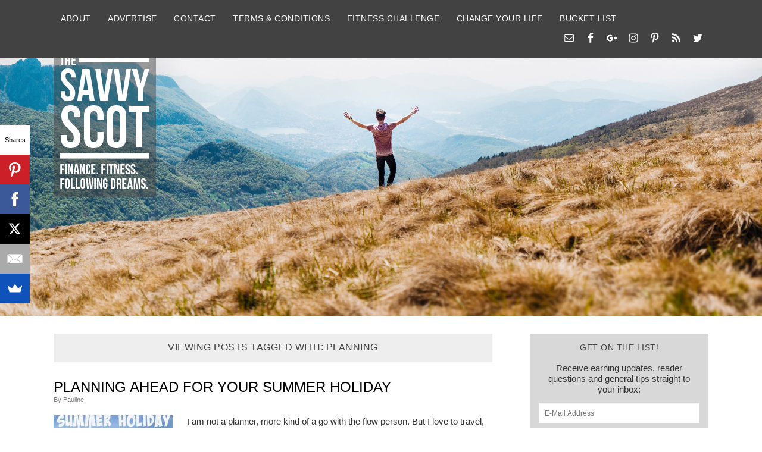

--- FILE ---
content_type: text/html; charset=UTF-8
request_url: https://savvyscot.com/tag/planning/
body_size: 9248
content:
<!DOCTYPE html>
<html lang="en-US">
<head >
<meta charset="UTF-8" />
<meta name="viewport" content="width=device-width, initial-scale=1" />
<title>planning Archives - The Savvy Scot</title>

<!-- This site is optimized with the Yoast SEO plugin v13.5 - https://yoast.com/wordpress/plugins/seo/ -->
<meta name="robots" content="max-snippet:-1, max-image-preview:large, max-video-preview:-1"/>
<link rel="canonical" href="https://savvyscot.com/tag/planning/" />
<meta property="og:locale" content="en_US" />
<meta property="og:type" content="object" />
<meta property="og:title" content="planning Archives - The Savvy Scot" />
<meta property="og:url" content="https://savvyscot.com/tag/planning/" />
<meta property="og:site_name" content="The Savvy Scot" />
<script type='application/ld+json' class='yoast-schema-graph yoast-schema-graph--main'>{"@context":"https://schema.org","@graph":[{"@type":"WebSite","@id":"https://savvyscot.com/#website","url":"https://savvyscot.com/","name":"The Savvy Scot","inLanguage":"en-US","description":"Personal finance and lifestyle blog","potentialAction":[{"@type":"SearchAction","target":"https://savvyscot.com/?s={search_term_string}","query-input":"required name=search_term_string"}]},{"@type":"CollectionPage","@id":"https://savvyscot.com/tag/planning/#webpage","url":"https://savvyscot.com/tag/planning/","name":"planning Archives - The Savvy Scot","isPartOf":{"@id":"https://savvyscot.com/#website"},"inLanguage":"en-US"}]}</script>
<!-- / Yoast SEO plugin. -->

<link rel='dns-prefetch' href='//s.w.org' />
<link rel='dns-prefetch' href='//m9m6e2w5.stackpathcdn.com' />
<link rel='dns-prefetch' href='//cdn.shareaholic.net' />
<link rel='dns-prefetch' href='//www.shareaholic.net' />
<link rel='dns-prefetch' href='//analytics.shareaholic.com' />
<link rel='dns-prefetch' href='//recs.shareaholic.com' />
<link rel='dns-prefetch' href='//partner.shareaholic.com' />
<link rel="alternate" type="application/rss+xml" title="The Savvy Scot &raquo; Feed" href="https://feeds.feedburner.com/savvyscot" />
<link rel="alternate" type="application/rss+xml" title="The Savvy Scot &raquo; Comments Feed" href="https://savvyscot.com/comments/feed/" />
<link rel="alternate" type="application/rss+xml" title="The Savvy Scot &raquo; planning Tag Feed" href="https://savvyscot.com/tag/planning/feed/" />
<!-- Shareaholic - https://www.shareaholic.com -->
<link rel='preload' href='//cdn.shareaholic.net/assets/pub/shareaholic.js' as='script'/>
<script data-no-minify='1' data-cfasync='false'>
_SHR_SETTINGS = {"endpoints":{"local_recs_url":"https:\/\/savvyscot.com\/wp-admin\/admin-ajax.php?action=shareaholic_permalink_related","ajax_url":"https:\/\/savvyscot.com\/wp-admin\/admin-ajax.php","share_counts_url":"https:\/\/savvyscot.com\/wp-admin\/admin-ajax.php?action=shareaholic_share_counts_api"},"site_id":"52d2e15b45bbfc81bfdb4df9453bbae0"};
</script>
<script data-no-minify='1' data-cfasync='false' src='//cdn.shareaholic.net/assets/pub/shareaholic.js' data-shr-siteid='52d2e15b45bbfc81bfdb4df9453bbae0' async ></script>

<!-- Shareaholic Content Tags -->
<meta name='shareaholic:site_name' content='The Savvy Scot' />
<meta name='shareaholic:language' content='en-US' />
<meta name='shareaholic:article_visibility' content='private' />
<meta name='shareaholic:site_id' content='52d2e15b45bbfc81bfdb4df9453bbae0' />
<meta name='shareaholic:wp_version' content='9.7.3' />

<!-- Shareaholic Content Tags End -->
		<script type="text/javascript">
			window._wpemojiSettings = {"baseUrl":"https:\/\/s.w.org\/images\/core\/emoji\/13.0.1\/72x72\/","ext":".png","svgUrl":"https:\/\/s.w.org\/images\/core\/emoji\/13.0.1\/svg\/","svgExt":".svg","source":{"concatemoji":"https:\/\/savvyscot.com\/wp-includes\/js\/wp-emoji-release.min.js?ver=5.6.16"}};
			!function(e,a,t){var n,r,o,i=a.createElement("canvas"),p=i.getContext&&i.getContext("2d");function s(e,t){var a=String.fromCharCode;p.clearRect(0,0,i.width,i.height),p.fillText(a.apply(this,e),0,0);e=i.toDataURL();return p.clearRect(0,0,i.width,i.height),p.fillText(a.apply(this,t),0,0),e===i.toDataURL()}function c(e){var t=a.createElement("script");t.src=e,t.defer=t.type="text/javascript",a.getElementsByTagName("head")[0].appendChild(t)}for(o=Array("flag","emoji"),t.supports={everything:!0,everythingExceptFlag:!0},r=0;r<o.length;r++)t.supports[o[r]]=function(e){if(!p||!p.fillText)return!1;switch(p.textBaseline="top",p.font="600 32px Arial",e){case"flag":return s([127987,65039,8205,9895,65039],[127987,65039,8203,9895,65039])?!1:!s([55356,56826,55356,56819],[55356,56826,8203,55356,56819])&&!s([55356,57332,56128,56423,56128,56418,56128,56421,56128,56430,56128,56423,56128,56447],[55356,57332,8203,56128,56423,8203,56128,56418,8203,56128,56421,8203,56128,56430,8203,56128,56423,8203,56128,56447]);case"emoji":return!s([55357,56424,8205,55356,57212],[55357,56424,8203,55356,57212])}return!1}(o[r]),t.supports.everything=t.supports.everything&&t.supports[o[r]],"flag"!==o[r]&&(t.supports.everythingExceptFlag=t.supports.everythingExceptFlag&&t.supports[o[r]]);t.supports.everythingExceptFlag=t.supports.everythingExceptFlag&&!t.supports.flag,t.DOMReady=!1,t.readyCallback=function(){t.DOMReady=!0},t.supports.everything||(n=function(){t.readyCallback()},a.addEventListener?(a.addEventListener("DOMContentLoaded",n,!1),e.addEventListener("load",n,!1)):(e.attachEvent("onload",n),a.attachEvent("onreadystatechange",function(){"complete"===a.readyState&&t.readyCallback()})),(n=t.source||{}).concatemoji?c(n.concatemoji):n.wpemoji&&n.twemoji&&(c(n.twemoji),c(n.wpemoji)))}(window,document,window._wpemojiSettings);
		</script>
		<style type="text/css">
img.wp-smiley,
img.emoji {
	display: inline !important;
	border: none !important;
	box-shadow: none !important;
	height: 1em !important;
	width: 1em !important;
	margin: 0 .07em !important;
	vertical-align: -0.1em !important;
	background: none !important;
	padding: 0 !important;
}
</style>
	<link rel='stylesheet' id='pibfi_pinterest_style-css'  href='https://savvyscot.com/wp-content/plugins/pinterest-pin-it-button-for-images/ppibfi_pinterest.css?ver=5.6.16' type='text/css' media='all' />
<link rel='stylesheet' id='the-savvy-scot-custom-theme-by-moonsteam-design-css'  href='https://savvyscot.com/wp-content/themes/md_savvyscot/style.css?ver=5.6.16' type='text/css' media='all' />
<link rel='stylesheet' id='wp-block-library-css'  href='https://savvyscot.com/wp-includes/css/dist/block-library/style.min.css?ver=5.6.16' type='text/css' media='all' />
<link rel='stylesheet' id='simple-social-icons-font-css'  href='https://savvyscot.com/wp-content/plugins/simple-social-icons/css/style.css?ver=3.0.2' type='text/css' media='all' />
<link rel='stylesheet' id='commentluv_style-css'  href='https://savvyscot.com/wp-content/plugins/commentluv/css/commentluv.css?ver=5.6.16' type='text/css' media='all' />
<link rel='stylesheet' id='genesis-tabs-stylesheet-css'  href='https://savvyscot.com/wp-content/plugins/genesis-tabs/assets/css/style.css?ver=0.9.5' type='text/css' media='all' />
<script type='text/javascript' src='https://savvyscot.com/wp-includes/js/jquery/jquery.min.js?ver=3.5.1' id='jquery-core-js'></script>
<script type='text/javascript' src='https://savvyscot.com/wp-includes/js/jquery/jquery-migrate.min.js?ver=3.3.2' id='jquery-migrate-js'></script>
<script type='text/javascript' src='https://savvyscot.com/wp-content/plugins/pinterest-pin-it-button-for-images/ppibfi_pinterest.js?ver=5.6.16' id='pibfi_pinterest-js'></script>
<script type='text/javascript' id='commentluv_script-js-extra'>
/* <![CDATA[ */
var cl_settings = {"name":"author","url":"url","comment":"comment","email":"email","infopanel":"on","default_on":"on","default_on_admin":"on","cl_version":"3.0.4","images":"https:\/\/savvyscot.com\/wp-content\/plugins\/commentluv\/images\/","api_url":"https:\/\/savvyscot.com\/wp-admin\/admin-ajax.php","api_url_alt":"https:\/\/savvyscot.com\/wp-admin\/admin-ajax.php","_fetch":"5a28a1924b","_info":"9c48344aa6","infoback":"white","infotext":"black","template_insert":"","logged_in":"","refer":"https:\/\/savvyscot.com\/planning-summer-holiday\/","no_url_message":"Please enter a URL and then click the CommentLuv checkbox if you want to add your last blog post","no_http_message":"Please use http:\/\/ in front of your url","no_url_logged_in_message":"You need to visit your profile in the dashboard and update your details with your site URL","no_info_message":"No info was available or an error occured"};
/* ]]> */
</script>
<script type='text/javascript' src='https://savvyscot.com/wp-content/plugins/commentluv/js/commentluv.js?ver=3.0.4' id='commentluv_script-js'></script>
<script type='text/javascript' src='https://savvyscot.com/wp-content/plugins/simple-social-icons/svgxuse.js?ver=1.1.21' id='svg-x-use-js'></script>
<link rel="https://api.w.org/" href="https://savvyscot.com/wp-json/" /><link rel="alternate" type="application/json" href="https://savvyscot.com/wp-json/wp/v2/tags/1859" /><link rel="EditURI" type="application/rsd+xml" title="RSD" href="https://savvyscot.com/xmlrpc.php?rsd" />
<link rel="wlwmanifest" type="application/wlwmanifest+xml" href="https://savvyscot.com/wp-includes/wlwmanifest.xml" /> 
<meta name="generator" content="WordPress 5.6.16" />
<link rel="icon" href="https://savvyscot.com/wp-content/themes/md_savvyscot/images/favicon.ico" />
<link rel="pingback" href="https://savvyscot.com/xmlrpc.php" />
<script>
  (function(i,s,o,g,r,a,m){i['GoogleAnalyticsObject']=r;i[r]=i[r]||function(){
  (i[r].q=i[r].q||[]).push(arguments)},i[r].l=1*new Date();a=s.createElement(o),
  m=s.getElementsByTagName(o)[0];a.async=1;a.src=g;m.parentNode.insertBefore(a,m)
  })(window,document,'script','//www.google-analytics.com/analytics.js','ga');

  ga('create', 'UA-46064193-1', 'savvyscot.com');
  ga('send', 'pageview');

</script><style type="text/css" media="screen">body{position:relative}#dynamic-to-top{display:none;overflow:hidden;width:auto;z-index:90;position:fixed;bottom:20px;right:20px;top:auto;left:auto;font-family:sans-serif;font-size:1em;color:#fff;text-decoration:none;text-shadow:0 1px 0 #333;font-weight:bold;padding:11px 10px;border:1px solid #000;background:#111;-webkit-background-origin:border;-moz-background-origin:border;-icab-background-origin:border;-khtml-background-origin:border;-o-background-origin:border;background-origin:border;-webkit-background-clip:padding-box;-moz-background-clip:padding-box;-icab-background-clip:padding-box;-khtml-background-clip:padding-box;-o-background-clip:padding-box;background-clip:padding-box;-webkit-border-radius:30px;-moz-border-radius:30px;-icab-border-radius:30px;-khtml-border-radius:30px;border-radius:30px}#dynamic-to-top:hover{background:#4d5858;background:#111 -webkit-gradient( linear, 0% 0%, 0% 100%, from( rgba( 255, 255, 255, .2 ) ), to( rgba( 0, 0, 0, 0 ) ) );background:#111 -webkit-linear-gradient( top, rgba( 255, 255, 255, .2 ), rgba( 0, 0, 0, 0 ) );background:#111 -khtml-linear-gradient( top, rgba( 255, 255, 255, .2 ), rgba( 0, 0, 0, 0 ) );background:#111 -moz-linear-gradient( top, rgba( 255, 255, 255, .2 ), rgba( 0, 0, 0, 0 ) );background:#111 -o-linear-gradient( top, rgba( 255, 255, 255, .2 ), rgba( 0, 0, 0, 0 ) );background:#111 -ms-linear-gradient( top, rgba( 255, 255, 255, .2 ), rgba( 0, 0, 0, 0 ) );background:#111 -icab-linear-gradient( top, rgba( 255, 255, 255, .2 ), rgba( 0, 0, 0, 0 ) );background:#111 linear-gradient( top, rgba( 255, 255, 255, .2 ), rgba( 0, 0, 0, 0 ) );cursor:pointer}#dynamic-to-top:active{background:#111;background:#111 -webkit-gradient( linear, 0% 0%, 0% 100%, from( rgba( 0, 0, 0, .3 ) ), to( rgba( 0, 0, 0, 0 ) ) );background:#111 -webkit-linear-gradient( top, rgba( 0, 0, 0, .1 ), rgba( 0, 0, 0, 0 ) );background:#111 -moz-linear-gradient( top, rgba( 0, 0, 0, .1 ), rgba( 0, 0, 0, 0 ) );background:#111 -khtml-linear-gradient( top, rgba( 0, 0, 0, .1 ), rgba( 0, 0, 0, 0 ) );background:#111 -o-linear-gradient( top, rgba( 0, 0, 0, .1 ), rgba( 0, 0, 0, 0 ) );background:#111 -ms-linear-gradient( top, rgba( 0, 0, 0, .1 ), rgba( 0, 0, 0, 0 ) );background:#111 -icab-linear-gradient( top, rgba( 0, 0, 0, .1 ), rgba( 0, 0, 0, 0 ) );background:#111 linear-gradient( top, rgba( 0, 0, 0, .1 ), rgba( 0, 0, 0, 0 ) )}#dynamic-to-top,#dynamic-to-top:active,#dynamic-to-top:focus,#dynamic-to-top:hover{outline:none}#dynamic-to-top span{display:block;overflow:hidden;width:14px;height:12px;background:url( https://savvyscot.com/wp-content/plugins/dynamic-to-top/css/images/up.png )no-repeat center center}</style>		<style type="text/css" id="wp-custom-css">
			.site-header {
	background: url("https://savvyscot.com/wp-content/uploads/2017/03/headerback1a.jpg") center center no-repeat;
    background-size: cover;
}
		</style>
		</head>
<body data-rsssl=1 class="archive tag tag-planning tag-1859 header-image header-full-width content-sidebar genesis-breadcrumbs-hidden genesis-footer-widgets-visible"><nav class="nav-primary" aria-label="Main"><div class="wrap"><ul id="menu-upper" class="menu genesis-nav-menu menu-primary"><li id="menu-item-2894" class="menu-item menu-item-type-post_type menu-item-object-page menu-item-2894"><a href="https://savvyscot.com/about/"><span >About</span></a></li>
<li id="menu-item-6325" class="menu-item menu-item-type-post_type menu-item-object-page menu-item-6325"><a href="https://savvyscot.com/advertise/"><span >Advertise</span></a></li>
<li id="menu-item-2893" class="menu-item menu-item-type-post_type menu-item-object-page menu-item-2893"><a href="https://savvyscot.com/contact/"><span >Contact</span></a></li>
<li id="menu-item-2890" class="menu-item menu-item-type-post_type menu-item-object-page menu-item-2890"><a href="https://savvyscot.com/terms-conditions/"><span >Terms &#038; Conditions</span></a></li>
<li id="menu-item-2891" class="menu-item menu-item-type-post_type menu-item-object-page menu-item-2891"><a href="https://savvyscot.com/fitness-challenge/"><span >Fitness Challenge</span></a></li>
<li id="menu-item-2889" class="menu-item menu-item-type-post_type menu-item-object-page menu-item-2889"><a href="https://savvyscot.com/10-steps-to-change-your-life/"><span >Change Your Life</span></a></li>
<li id="menu-item-2892" class="menu-item menu-item-type-post_type menu-item-object-page menu-item-2892"><a href="https://savvyscot.com/bucket-list/"><span >Bucket List</span></a></li>
<aside class="widget-area"><section id="simple-social-icons-2" class="widget-odd widget-last widget-first widget-1 widget simple-social-icons"><div class="widget-wrap"><ul class="alignright"><li class="ssi-email"><a href="https://feedburner.google.com/fb/a/mailverify?uri=SavvyScot" target="_blank" rel="noopener noreferrer"><svg role="img" class="social-email" aria-labelledby="social-email-2"><title id="social-email-2">Email</title><use xlink:href="https://savvyscot.com/wp-content/plugins/simple-social-icons/symbol-defs.svg#social-email"></use></svg></a></li><li class="ssi-facebook"><a href="https://www.facebook.com/savvyscot" target="_blank" rel="noopener noreferrer"><svg role="img" class="social-facebook" aria-labelledby="social-facebook-2"><title id="social-facebook-2">Facebook</title><use xlink:href="https://savvyscot.com/wp-content/plugins/simple-social-icons/symbol-defs.svg#social-facebook"></use></svg></a></li><li class="ssi-gplus"><a href="https://plus.google.com/110267648640348497218" target="_blank" rel="noopener noreferrer"><svg role="img" class="social-gplus" aria-labelledby="social-gplus-2"><title id="social-gplus-2">Google+</title><use xlink:href="https://savvyscot.com/wp-content/plugins/simple-social-icons/symbol-defs.svg#social-gplus"></use></svg></a></li><li class="ssi-instagram"><a href="https://www.instagram.com/savvyscot/" target="_blank" rel="noopener noreferrer"><svg role="img" class="social-instagram" aria-labelledby="social-instagram-2"><title id="social-instagram-2">Instagram</title><use xlink:href="https://savvyscot.com/wp-content/plugins/simple-social-icons/symbol-defs.svg#social-instagram"></use></svg></a></li><li class="ssi-pinterest"><a href="https://www.pinterest.com/ppaquin/" target="_blank" rel="noopener noreferrer"><svg role="img" class="social-pinterest" aria-labelledby="social-pinterest-2"><title id="social-pinterest-2">Pinterest</title><use xlink:href="https://savvyscot.com/wp-content/plugins/simple-social-icons/symbol-defs.svg#social-pinterest"></use></svg></a></li><li class="ssi-rss"><a href="http://feeds.feedburner.com/savvyscot" target="_blank" rel="noopener noreferrer"><svg role="img" class="social-rss" aria-labelledby="social-rss-2"><title id="social-rss-2">RSS</title><use xlink:href="https://savvyscot.com/wp-content/plugins/simple-social-icons/symbol-defs.svg#social-rss"></use></svg></a></li><li class="ssi-twitter"><a href="https://twitter.com/savvyscot" target="_blank" rel="noopener noreferrer"><svg role="img" class="social-twitter" aria-labelledby="social-twitter-2"><title id="social-twitter-2">Twitter</title><use xlink:href="https://savvyscot.com/wp-content/plugins/simple-social-icons/symbol-defs.svg#social-twitter"></use></svg></a></li></ul></div></section>
</aside></ul></div></nav><div class="site-container"><header class="site-header"><div class="wrap"><div class="title-area"><p class="site-title"><a href="https://savvyscot.com/">The Savvy Scot</a></p><p class="site-description">Personal finance and lifestyle blog</p></div></div></header><div class="site-inner"><div class="wrap"><div class="content-sidebar-wrap"><main class="content"><div class="taxonomy-description"><h1>Viewing posts tagged with: planning</h1></div><article class="post-3616 post type-post status-publish format-standard has-post-thumbnail category-money category-travel tag-holiday tag-planning tag-summer tag-tips tag-travel-2 entry" aria-label="Planning ahead for your summer holiday"><header class="entry-header"><h2 class="entry-title"><a class="entry-title-link" rel="bookmark" href="https://savvyscot.com/planning-summer-holiday/">Planning ahead for your summer holiday</a></h2>
<p class="entry-meta">By <span class="entry-author"><a href="https://savvyscot.com/author/ppaquin/" class="entry-author-link" rel="author"><span class="entry-author-name">Pauline</span></a></span> </p></header><div class="entry-content"><a class="entry-image-link" href="https://savvyscot.com/planning-summer-holiday/" aria-hidden="true" tabindex="-1"><img width="200" height="200" src="https://savvyscot.com/wp-content/uploads/2014/04/Planning-ahead-for-your-summer-holiday-200x200.jpg" class="alignleft post-image entry-image" alt="summer holiday" loading="lazy" srcset="https://savvyscot.com/wp-content/uploads/2014/04/Planning-ahead-for-your-summer-holiday-200x200.jpg 200w, https://savvyscot.com/wp-content/uploads/2014/04/Planning-ahead-for-your-summer-holiday-150x150.jpg 150w, https://savvyscot.com/wp-content/uploads/2014/04/Planning-ahead-for-your-summer-holiday-400x400.jpg 400w" sizes="(max-width: 200px) 100vw, 200px" /></a><div style='display:none;' class='shareaholic-canvas' data-app='share_buttons' data-title='Planning ahead for your summer holiday' data-link='https://savvyscot.com/planning-summer-holiday/' data-app-id-name='category_above_content'></div><p>I am not a planner, more kind of a go with the flow person. But I love to travel, and stretch my hard earned cash further when I do. Which is why I always try to plan ahead for a holiday. No kids? Go in low season For summer holidays, there is peak season, which&#8230; <a class="more-link" href="https://savvyscot.com/planning-summer-holiday/" rel="nofollow">Read more</a></p>
<div style='display:none;' class='shareaholic-canvas' data-app='share_buttons' data-title='Planning ahead for your summer holiday' data-link='https://savvyscot.com/planning-summer-holiday/' data-app-id-name='category_below_content'></div><div style='display:none;' class='shareaholic-canvas' data-app='recommendations' data-title='Planning ahead for your summer holiday' data-link='https://savvyscot.com/planning-summer-holiday/' data-app-id-name='category_below_content'></div></div><footer class="entry-footer"><p class="entry-meta"><span class="entry-categories">Filed Under: <a href="https://savvyscot.com/category/money/" rel="category tag">Money</a>, <a href="https://savvyscot.com/category/travel/" rel="category tag">Travel</a></span> <span class="entry-tags">Tagged With: <a href="https://savvyscot.com/tag/holiday/" rel="tag">holiday</a>, <a href="https://savvyscot.com/tag/planning/" rel="tag">planning</a>, <a href="https://savvyscot.com/tag/summer/" rel="tag">summer</a>, <a href="https://savvyscot.com/tag/tips/" rel="tag">tips</a>, <a href="https://savvyscot.com/tag/travel-2/" rel="tag">travel</a></span></p></footer></article><article class="post-3597 post type-post status-publish format-standard has-post-thumbnail category-personal-finance tag-finance tag-five tag-planning tag-questions entry" aria-label="Five Questions to Ask Yourself Each Month"><header class="entry-header"><h2 class="entry-title"><a class="entry-title-link" rel="bookmark" href="https://savvyscot.com/money-questions/">Five Questions to Ask Yourself Each Month</a></h2>
<p class="entry-meta">By <span class="entry-author"><a href="https://savvyscot.com/author/ppaquin/" class="entry-author-link" rel="author"><span class="entry-author-name">Pauline</span></a></span> </p></header><div class="entry-content"><a class="entry-image-link" href="https://savvyscot.com/money-questions/" aria-hidden="true" tabindex="-1"><img width="200" height="200" src="https://savvyscot.com/wp-content/uploads/2015/03/Five-Questions-to-Ask-Yourself-Each-Month-200x200.jpg" class="alignleft post-image entry-image" alt="Ask Yourself Each Month" loading="lazy" srcset="https://savvyscot.com/wp-content/uploads/2015/03/Five-Questions-to-Ask-Yourself-Each-Month-200x200.jpg 200w, https://savvyscot.com/wp-content/uploads/2015/03/Five-Questions-to-Ask-Yourself-Each-Month-150x150.jpg 150w, https://savvyscot.com/wp-content/uploads/2015/03/Five-Questions-to-Ask-Yourself-Each-Month-400x400.jpg 400w" sizes="(max-width: 200px) 100vw, 200px" /></a><div style='display:none;' class='shareaholic-canvas' data-app='share_buttons' data-title='Five Questions to Ask Yourself Each Month' data-link='https://savvyscot.com/money-questions/' data-app-id-name='category_above_content'></div><p>Good personal finance comes from fantastic organisation, a sprinkle of discipline and of course following the golden rule: spending less than you earn. But you don’t want good personal finance do you? You want financial success! You’re a well oiled, number crunching finance guru on the hunt for opportunities that would make the bank’s savings&#8230; <a class="more-link" href="https://savvyscot.com/money-questions/" rel="nofollow">Read more</a></p>
<div style='display:none;' class='shareaholic-canvas' data-app='share_buttons' data-title='Five Questions to Ask Yourself Each Month' data-link='https://savvyscot.com/money-questions/' data-app-id-name='category_below_content'></div><div style='display:none;' class='shareaholic-canvas' data-app='recommendations' data-title='Five Questions to Ask Yourself Each Month' data-link='https://savvyscot.com/money-questions/' data-app-id-name='category_below_content'></div></div><footer class="entry-footer"><p class="entry-meta"><span class="entry-categories">Filed Under: <a href="https://savvyscot.com/category/personal-finance/" rel="category tag">Personal Finance</a></span> <span class="entry-tags">Tagged With: <a href="https://savvyscot.com/tag/finance/" rel="tag">Finance</a>, <a href="https://savvyscot.com/tag/five/" rel="tag">five</a>, <a href="https://savvyscot.com/tag/planning/" rel="tag">planning</a>, <a href="https://savvyscot.com/tag/questions/" rel="tag">questions</a></span></p></footer></article><article class="post-4399 post type-post status-publish format-standard has-post-thumbnail category-money tag-casino tag-credit tag-loan tag-money tag-party tag-planning tag-save tag-travel-2 tag-wedding entry" aria-label="How to Save Money for Your Wedding Party"><header class="entry-header"><h2 class="entry-title"><a class="entry-title-link" rel="bookmark" href="https://savvyscot.com/save-money-wedding/">How to Save Money for Your Wedding Party</a></h2>
<p class="entry-meta">By <span class="entry-author"><a href="https://savvyscot.com/author/ppaquin/" class="entry-author-link" rel="author"><span class="entry-author-name">Pauline</span></a></span> </p></header><div class="entry-content"><a class="entry-image-link" href="https://savvyscot.com/save-money-wedding/" aria-hidden="true" tabindex="-1"><img width="200" height="200" src="https://savvyscot.com/wp-content/uploads/2014/08/save-money-wedding-200x200.jpg" class="alignleft post-image entry-image" alt="" loading="lazy" srcset="https://savvyscot.com/wp-content/uploads/2014/08/save-money-wedding-200x200.jpg 200w, https://savvyscot.com/wp-content/uploads/2014/08/save-money-wedding-150x150.jpg 150w, https://savvyscot.com/wp-content/uploads/2014/08/save-money-wedding-400x400.jpg 400w" sizes="(max-width: 200px) 100vw, 200px" /></a><div style='display:none;' class='shareaholic-canvas' data-app='share_buttons' data-title='How to Save Money for Your Wedding Party' data-link='https://savvyscot.com/save-money-wedding/' data-app-id-name='category_above_content'></div><p>  There comes a time in all of our lives when it seems like everybody we know is getting married. And if you are a balanced, connected individual who enjoys many friendships, you may be called upon to appear in a lineup of other cherished groomsdudes or bridesfolk. For a stacked wedding season, appearing in&#8230; <a class="more-link" href="https://savvyscot.com/save-money-wedding/" rel="nofollow">Read more</a></p>
<div style='display:none;' class='shareaholic-canvas' data-app='share_buttons' data-title='How to Save Money for Your Wedding Party' data-link='https://savvyscot.com/save-money-wedding/' data-app-id-name='category_below_content'></div><div style='display:none;' class='shareaholic-canvas' data-app='recommendations' data-title='How to Save Money for Your Wedding Party' data-link='https://savvyscot.com/save-money-wedding/' data-app-id-name='category_below_content'></div></div><footer class="entry-footer"><p class="entry-meta"><span class="entry-categories">Filed Under: <a href="https://savvyscot.com/category/money/" rel="category tag">Money</a></span> <span class="entry-tags">Tagged With: <a href="https://savvyscot.com/tag/casino/" rel="tag">casino</a>, <a href="https://savvyscot.com/tag/credit/" rel="tag">credit</a>, <a href="https://savvyscot.com/tag/loan/" rel="tag">loan</a>, <a href="https://savvyscot.com/tag/money/" rel="tag">Money</a>, <a href="https://savvyscot.com/tag/party/" rel="tag">party</a>, <a href="https://savvyscot.com/tag/planning/" rel="tag">planning</a>, <a href="https://savvyscot.com/tag/save/" rel="tag">save</a>, <a href="https://savvyscot.com/tag/travel-2/" rel="tag">travel</a>, <a href="https://savvyscot.com/tag/wedding/" rel="tag">Wedding</a></span></p></footer></article><article class="post-3602 post type-post status-publish format-standard has-post-thumbnail category-personal-finance tag-debt tag-marriage tag-money tag-planning tag-savings entry" aria-label="Savings and debt before marriage: Whose money is this?"><header class="entry-header"><h2 class="entry-title"><a class="entry-title-link" rel="bookmark" href="https://savvyscot.com/money-before-marriage/">Savings and debt before marriage: Whose money is this?</a></h2>
<p class="entry-meta">By <span class="entry-author"><a href="https://savvyscot.com/author/ppaquin/" class="entry-author-link" rel="author"><span class="entry-author-name">Pauline</span></a></span> </p></header><div class="entry-content"><a class="entry-image-link" href="https://savvyscot.com/money-before-marriage/" aria-hidden="true" tabindex="-1"><img width="200" height="200" src="https://savvyscot.com/wp-content/uploads/2014/03/couple-money-200x200.jpg" class="alignleft post-image entry-image" alt="couple money" loading="lazy" srcset="https://savvyscot.com/wp-content/uploads/2014/03/couple-money-200x200.jpg 200w, https://savvyscot.com/wp-content/uploads/2014/03/couple-money-150x150.jpg 150w, https://savvyscot.com/wp-content/uploads/2014/03/couple-money-400x400.jpg 400w" sizes="(max-width: 200px) 100vw, 200px" /></a><div style='display:none;' class='shareaholic-canvas' data-app='share_buttons' data-title='Savings and debt before marriage: Whose money is this?' data-link='https://savvyscot.com/money-before-marriage/' data-app-id-name='category_above_content'></div><p>&nbsp; For the past few years, most of my friends have been getting married or moving in with significant others, and oftentimes the question arises: when it is time to merge your finances, what do you do about the money you had before you knew each other? I will admit straight away that I am&#8230; <a class="more-link" href="https://savvyscot.com/money-before-marriage/" rel="nofollow">Read more</a></p>
<div style='display:none;' class='shareaholic-canvas' data-app='share_buttons' data-title='Savings and debt before marriage: Whose money is this?' data-link='https://savvyscot.com/money-before-marriage/' data-app-id-name='category_below_content'></div><div style='display:none;' class='shareaholic-canvas' data-app='recommendations' data-title='Savings and debt before marriage: Whose money is this?' data-link='https://savvyscot.com/money-before-marriage/' data-app-id-name='category_below_content'></div></div><footer class="entry-footer"><p class="entry-meta"><span class="entry-categories">Filed Under: <a href="https://savvyscot.com/category/personal-finance/" rel="category tag">Personal Finance</a></span> <span class="entry-tags">Tagged With: <a href="https://savvyscot.com/tag/debt/" rel="tag">debt</a>, <a href="https://savvyscot.com/tag/marriage/" rel="tag">Marriage</a>, <a href="https://savvyscot.com/tag/money/" rel="tag">Money</a>, <a href="https://savvyscot.com/tag/planning/" rel="tag">planning</a>, <a href="https://savvyscot.com/tag/savings/" rel="tag">savings</a></span></p></footer></article><article class="post-3289 post type-post status-publish format-standard has-post-thumbnail category-money tag-charity tag-donate tag-estate tag-family tag-inherit tag-planning tag-tax-2 tag-wealth tag-will entry" aria-label="Will it to charity if it be your will"><header class="entry-header"><h2 class="entry-title"><a class="entry-title-link" rel="bookmark" href="https://savvyscot.com/will-to-charity/">Will it to charity if it be your will</a></h2>
<p class="entry-meta">By <span class="entry-author"><a href="https://savvyscot.com/author/ppaquin/" class="entry-author-link" rel="author"><span class="entry-author-name">Pauline</span></a></span> </p></header><div class="entry-content"><a class="entry-image-link" href="https://savvyscot.com/will-to-charity/" aria-hidden="true" tabindex="-1"><img width="200" height="200" src="https://savvyscot.com/wp-content/uploads/2014/01/ID-100122675-200x200.jpg" class="alignleft post-image entry-image" alt="" loading="lazy" srcset="https://savvyscot.com/wp-content/uploads/2014/01/ID-100122675-200x200.jpg 200w, https://savvyscot.com/wp-content/uploads/2014/01/ID-100122675-150x150.jpg 150w" sizes="(max-width: 200px) 100vw, 200px" /></a><div style='display:none;' class='shareaholic-canvas' data-app='share_buttons' data-title=' Will it to charity if it be your will ' data-link='https://savvyscot.com/will-to-charity/' data-app-id-name='category_above_content'></div><p>&nbsp;   &nbsp; Benjamin Franklin’s famous quote about the two inevitabilities of life being death and taxes is as true today as it ever was. And when it comes to that aspect of life most of us would rather not contemplate – many of us tend to bury or heads in the sand. This is&#8230; <a class="more-link" href="https://savvyscot.com/will-to-charity/" rel="nofollow">Read more</a></p>
<div style='display:none;' class='shareaholic-canvas' data-app='share_buttons' data-title=' Will it to charity if it be your will ' data-link='https://savvyscot.com/will-to-charity/' data-app-id-name='category_below_content'></div><div style='display:none;' class='shareaholic-canvas' data-app='recommendations' data-title=' Will it to charity if it be your will ' data-link='https://savvyscot.com/will-to-charity/' data-app-id-name='category_below_content'></div></div><footer class="entry-footer"><p class="entry-meta"><span class="entry-categories">Filed Under: <a href="https://savvyscot.com/category/money/" rel="category tag">Money</a></span> <span class="entry-tags">Tagged With: <a href="https://savvyscot.com/tag/charity/" rel="tag">Charity</a>, <a href="https://savvyscot.com/tag/donate/" rel="tag">donate</a>, <a href="https://savvyscot.com/tag/estate/" rel="tag">estate</a>, <a href="https://savvyscot.com/tag/family/" rel="tag">family</a>, <a href="https://savvyscot.com/tag/inherit/" rel="tag">inherit</a>, <a href="https://savvyscot.com/tag/planning/" rel="tag">planning</a>, <a href="https://savvyscot.com/tag/tax-2/" rel="tag">tax</a>, <a href="https://savvyscot.com/tag/wealth/" rel="tag">wealth</a>, <a href="https://savvyscot.com/tag/will/" rel="tag">will</a></span></p></footer></article></main><aside class="sidebar sidebar-primary widget-area" role="complementary" aria-label="Primary Sidebar"><section id="enews-ext-3" class="widget-odd widget-first widget-1 widget enews-widget"><div class="widget-wrap"><div class="enews enews-1-field"><h4 class="widget-title widgettitle">Get on the list!</h4>
<p>Receive earning updates, reader questions and general tips straight to your inbox:</p>
			<form id="subscribeenews-ext-3" class="enews-form" action="https://savvyscot.us6.list-manage.com/subscribe/post?u=34a77e6dc7bacc40666ca4f94&amp;id=a4545f9f39" method="post"
				 target="_blank" 				name="enews-ext-3"
			>
												<input type="email" value="" id="subbox" class="enews-email" aria-label="E-Mail Address" placeholder="E-Mail Address" name=""
																																			required="required" />
								<input type="submit" value="Go" id="subbutton" class="enews-submit" />
			</form>
		</div></div></section>
<section id="search-2" class="widget-even widget-2 widget widget_search"><div class="widget-wrap"><h4 class="widget-title widgettitle">Search this website</h4>
<form class="search-form" method="get" action="https://savvyscot.com/" role="search"><input class="search-form-input" type="search" name="s" id="searchform-1" placeholder="Search"><input class="search-form-submit" type="submit" value="Search"><meta content="https://savvyscot.com/?s={s}"></form></div></section>
</aside></div></div></div><div class="footer-widgets"><div class="wrap"><div class="widget-area footer-widgets-1 footer-widget-area"><section id="text-7" class="widget-odd widget-last widget-first widget-1 widget widget_text"><div class="widget-wrap"><h4 class="widget-title widgettitle">Recommended Reading:</h4>
			<div class="textwidget"><ul>
	<li><a href="https://savvyscot.com/defining-purpose-and-the-importance-of-moderation/">Defining Purpose and the Importance of Moderation</a></li>
	<li><a href="https://savvyscot.com/the-benefits-of-being-a-dilettante/">The Benefits of Being a Dilettante</a></li>
	<li><a href="https://savvyscot.com/4-things-they-didnt-tell-you-about-life/">4 Things They Didn't Tell You About Life</a></li>
	<li><a href="https://savvyscot.com/who-needs-business-insurance/">Who Needs Business Insurance?</a></li>
	<li><a href="https://savvyscot.com/our-wedding-in-thailand-explained/">Our Wedding in Thailand</a></li>
	<li><a href="https://savvyscot.com/the-thailand-wedding-part-2-the-finances/">Wedding Part 2 - The Finances</a></li>
	<li><a href="https://savvyscot.com/how-to-get-a-100-ltv-mortgage/">How to Get a 100% LTV Mortgage</a></li>
	<li><a href="https://savvyscot.com/lessons-in-negotiation/">Lessons in Negotiation</a></li>
<li><a href="https://savvyscot.com/scottish-insolvencies-rise-how-does-this-compare-with-the-rest-of-the-uk/">Scottish Insolvencies Rise</a></li>
<li><a href="https://savvyscot.com/a-mobile-phone-dilemma/">A Mobile Phone Dilemma</a></li>
</ul></div>
		</div></section>
</div><div class="widget-area footer-widgets-2 footer-widget-area"><section id="text-8" class="widget-odd widget-last widget-first widget-1 widget widget_text"><div class="widget-wrap"><h4 class="widget-title widgettitle">Disclaimer</h4>
			<div class="textwidget">Neither The Savvy Scot or any guest writers on this site are finance professionals. All writing on this site is intended for entertainment purposes only. Some posts on this site may be sponsored and will include links to external content. See Terms & Conditions page for further details.</div>
		</div></section>
</div></div></div><footer class="site-footer"><div class="wrap"><p>Copyright &#x000A9;&nbsp;2026 The Savvy Scott  &middot;  Custom site by <a href="http://www.moonsteamdesign.com" target="_blank">Moonsteam Design</a></p></div></footer></div><script async>(function(s,u,m,o,j,v){j=u.createElement(m);v=u.getElementsByTagName(m)[0];j.async=1;j.src=o;j.dataset.sumoSiteId='77b0d2708e95808a8ebb9a037da624f097efbc0df582393fae5763ed76085a44';j.dataset.sumoPlatform='wordpress';v.parentNode.insertBefore(j,v)})(window,document,'script','//load.sumo.com/');</script>    <script type="application/javascript">
      var ajaxurl = "https://savvyscot.com/wp-admin/admin-ajax.php";

      function sumo_add_woocommerce_coupon(code) {
        jQuery.post(ajaxurl, {
          action: 'sumo_add_woocommerce_coupon',
          code: code,
        });
      }

      function sumo_remove_woocommerce_coupon(code) {
        jQuery.post(ajaxurl, {
          action: 'sumo_remove_woocommerce_coupon',
          code: code,
        });
      }

      function sumo_get_woocommerce_cart_subtotal(callback) {
        jQuery.ajax({
          method: 'POST',
          url: ajaxurl,
          dataType: 'html',
          data: {
            action: 'sumo_get_woocommerce_cart_subtotal',
          },
          success: function(subtotal) {
            return callback(null, subtotal);
          },
          error: function(err) {
            return callback(err, 0);
          }
        });
      }
    </script>
    <style type="text/css" media="screen"> #simple-social-icons-2 ul li a, #simple-social-icons-2 ul li a:hover, #simple-social-icons-2 ul li a:focus { background-color: #414241 !important; border-radius: 3px; color: #ffffff !important; border: 0px #ffffff solid !important; font-size: 18px; padding: 9px; }  #simple-social-icons-2 ul li a:hover, #simple-social-icons-2 ul li a:focus { background-color: #414241 !important; border-color: #ffffff !important; color: #000000 !important; }  #simple-social-icons-2 ul li a:focus { outline: 1px dotted #414241 !important; }</style><script type='text/javascript' src='https://savvyscot.com/wp-includes/js/jquery/ui/core.min.js?ver=1.12.1' id='jquery-ui-core-js'></script>
<script type='text/javascript' src='https://savvyscot.com/wp-includes/js/jquery/ui/tabs.min.js?ver=1.12.1' id='jquery-ui-tabs-js'></script>
<script type='text/javascript' src='https://savvyscot.com/wp-content/plugins/dynamic-to-top/js/libs/jquery.easing.js?ver=1.3' id='jquery-easing-js'></script>
<script type='text/javascript' id='dynamic-to-top-js-extra'>
/* <![CDATA[ */
var mv_dynamic_to_top = {"text":"To Top","version":"0","min":"300","speed":"1100","easing":"easeInExpo","margin":"20"};
/* ]]> */
</script>
<script type='text/javascript' src='https://savvyscot.com/wp-content/plugins/dynamic-to-top/js/dynamic.to.top.min.js?ver=3.5' id='dynamic-to-top-js'></script>
<script type='text/javascript' src='https://savvyscot.com/wp-includes/js/wp-embed.min.js?ver=5.6.16' id='wp-embed-js'></script>
<script type="text/javascript">jQuery(document).ready(function($) { $(".ui-tabs").tabs(); });</script>
<script defer src="https://static.cloudflareinsights.com/beacon.min.js/vcd15cbe7772f49c399c6a5babf22c1241717689176015" integrity="sha512-ZpsOmlRQV6y907TI0dKBHq9Md29nnaEIPlkf84rnaERnq6zvWvPUqr2ft8M1aS28oN72PdrCzSjY4U6VaAw1EQ==" data-cf-beacon='{"version":"2024.11.0","token":"9d4725af4fa946978f6c10f9ca081f02","r":1,"server_timing":{"name":{"cfCacheStatus":true,"cfEdge":true,"cfExtPri":true,"cfL4":true,"cfOrigin":true,"cfSpeedBrain":true},"location_startswith":null}}' crossorigin="anonymous"></script>
</body></html>


<!-- Page cached by LiteSpeed Cache 6.5.0.1 on 2026-01-21 13:49:27 -->

--- FILE ---
content_type: text/plain
request_url: https://www.google-analytics.com/j/collect?v=1&_v=j102&a=687455917&t=pageview&_s=1&dl=https%3A%2F%2Fsavvyscot.com%2Ftag%2Fplanning%2F&ul=en-us%40posix&dt=planning%20Archives%20-%20The%20Savvy%20Scot&sr=1280x720&vp=1280x720&_u=IEBAAAABAAAAACAAI~&jid=1103311523&gjid=233743818&cid=1315630243.1769003368&tid=UA-46064193-1&_gid=820185246.1769003368&_r=1&_slc=1&z=2038094109
body_size: -450
content:
2,cG-5F6HS50S8H